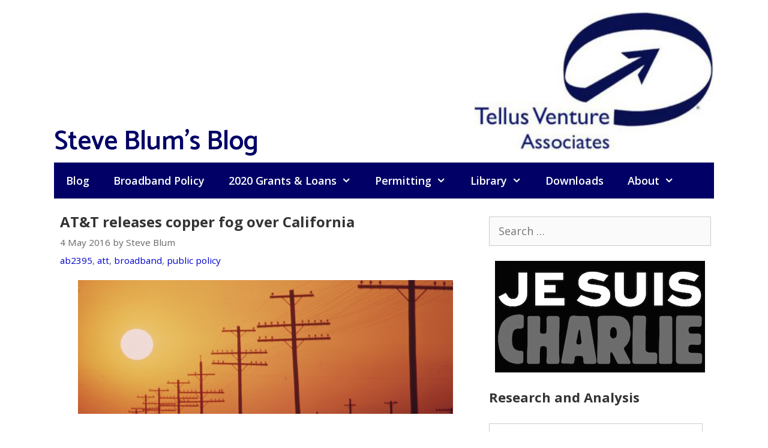

--- FILE ---
content_type: text/html; charset=UTF-8
request_url: https://www.tellusventure.com/att-releases-copper-fog-over-california/
body_size: 11940
content:
<!DOCTYPE html>
<html lang="en-US">
<head>
	<meta charset="UTF-8">
	<link rel="profile" href="https://gmpg.org/xfn/11">
	<title>AT&amp;T releases copper fog over California &#8211; Steve Blum&#039;s Blog</title>
<meta name='robots' content='max-image-preview:large' />
	<style>img:is([sizes="auto" i], [sizes^="auto," i]) { contain-intrinsic-size: 3000px 1500px }</style>
	<meta name="viewport" content="width=device-width, initial-scale=1"><link rel='dns-prefetch' href='//fonts.googleapis.com' />
<link href='https://fonts.gstatic.com' crossorigin rel='preconnect' />
<link rel="alternate" type="application/rss+xml" title="Steve Blum&#039;s Blog &raquo; Feed" href="https://www.tellusventure.com/feed/" />
<script>
window._wpemojiSettings = {"baseUrl":"https:\/\/s.w.org\/images\/core\/emoji\/16.0.1\/72x72\/","ext":".png","svgUrl":"https:\/\/s.w.org\/images\/core\/emoji\/16.0.1\/svg\/","svgExt":".svg","source":{"concatemoji":"https:\/\/www.tellusventure.com\/wp-includes\/js\/wp-emoji-release.min.js?ver=6.8.3"}};
/*! This file is auto-generated */
!function(s,n){var o,i,e;function c(e){try{var t={supportTests:e,timestamp:(new Date).valueOf()};sessionStorage.setItem(o,JSON.stringify(t))}catch(e){}}function p(e,t,n){e.clearRect(0,0,e.canvas.width,e.canvas.height),e.fillText(t,0,0);var t=new Uint32Array(e.getImageData(0,0,e.canvas.width,e.canvas.height).data),a=(e.clearRect(0,0,e.canvas.width,e.canvas.height),e.fillText(n,0,0),new Uint32Array(e.getImageData(0,0,e.canvas.width,e.canvas.height).data));return t.every(function(e,t){return e===a[t]})}function u(e,t){e.clearRect(0,0,e.canvas.width,e.canvas.height),e.fillText(t,0,0);for(var n=e.getImageData(16,16,1,1),a=0;a<n.data.length;a++)if(0!==n.data[a])return!1;return!0}function f(e,t,n,a){switch(t){case"flag":return n(e,"\ud83c\udff3\ufe0f\u200d\u26a7\ufe0f","\ud83c\udff3\ufe0f\u200b\u26a7\ufe0f")?!1:!n(e,"\ud83c\udde8\ud83c\uddf6","\ud83c\udde8\u200b\ud83c\uddf6")&&!n(e,"\ud83c\udff4\udb40\udc67\udb40\udc62\udb40\udc65\udb40\udc6e\udb40\udc67\udb40\udc7f","\ud83c\udff4\u200b\udb40\udc67\u200b\udb40\udc62\u200b\udb40\udc65\u200b\udb40\udc6e\u200b\udb40\udc67\u200b\udb40\udc7f");case"emoji":return!a(e,"\ud83e\udedf")}return!1}function g(e,t,n,a){var r="undefined"!=typeof WorkerGlobalScope&&self instanceof WorkerGlobalScope?new OffscreenCanvas(300,150):s.createElement("canvas"),o=r.getContext("2d",{willReadFrequently:!0}),i=(o.textBaseline="top",o.font="600 32px Arial",{});return e.forEach(function(e){i[e]=t(o,e,n,a)}),i}function t(e){var t=s.createElement("script");t.src=e,t.defer=!0,s.head.appendChild(t)}"undefined"!=typeof Promise&&(o="wpEmojiSettingsSupports",i=["flag","emoji"],n.supports={everything:!0,everythingExceptFlag:!0},e=new Promise(function(e){s.addEventListener("DOMContentLoaded",e,{once:!0})}),new Promise(function(t){var n=function(){try{var e=JSON.parse(sessionStorage.getItem(o));if("object"==typeof e&&"number"==typeof e.timestamp&&(new Date).valueOf()<e.timestamp+604800&&"object"==typeof e.supportTests)return e.supportTests}catch(e){}return null}();if(!n){if("undefined"!=typeof Worker&&"undefined"!=typeof OffscreenCanvas&&"undefined"!=typeof URL&&URL.createObjectURL&&"undefined"!=typeof Blob)try{var e="postMessage("+g.toString()+"("+[JSON.stringify(i),f.toString(),p.toString(),u.toString()].join(",")+"));",a=new Blob([e],{type:"text/javascript"}),r=new Worker(URL.createObjectURL(a),{name:"wpTestEmojiSupports"});return void(r.onmessage=function(e){c(n=e.data),r.terminate(),t(n)})}catch(e){}c(n=g(i,f,p,u))}t(n)}).then(function(e){for(var t in e)n.supports[t]=e[t],n.supports.everything=n.supports.everything&&n.supports[t],"flag"!==t&&(n.supports.everythingExceptFlag=n.supports.everythingExceptFlag&&n.supports[t]);n.supports.everythingExceptFlag=n.supports.everythingExceptFlag&&!n.supports.flag,n.DOMReady=!1,n.readyCallback=function(){n.DOMReady=!0}}).then(function(){return e}).then(function(){var e;n.supports.everything||(n.readyCallback(),(e=n.source||{}).concatemoji?t(e.concatemoji):e.wpemoji&&e.twemoji&&(t(e.twemoji),t(e.wpemoji)))}))}((window,document),window._wpemojiSettings);
</script>
<link rel='stylesheet' id='generate-fonts-css' href='//fonts.googleapis.com/css?family=Open+Sans:300,300italic,regular,italic,600,600italic,700,700italic,800,800italic|Catamaran:100,200,300,regular,600,700,800,900' media='all' />
<style id='wp-emoji-styles-inline-css'>

	img.wp-smiley, img.emoji {
		display: inline !important;
		border: none !important;
		box-shadow: none !important;
		height: 1em !important;
		width: 1em !important;
		margin: 0 0.07em !important;
		vertical-align: -0.1em !important;
		background: none !important;
		padding: 0 !important;
	}
</style>
<link rel='stylesheet' id='wp-block-library-css' href='https://www.tellusventure.com/wp-includes/css/dist/block-library/style.min.css?ver=6.8.3' media='all' />
<style id='classic-theme-styles-inline-css'>
/*! This file is auto-generated */
.wp-block-button__link{color:#fff;background-color:#32373c;border-radius:9999px;box-shadow:none;text-decoration:none;padding:calc(.667em + 2px) calc(1.333em + 2px);font-size:1.125em}.wp-block-file__button{background:#32373c;color:#fff;text-decoration:none}
</style>
<style id='global-styles-inline-css'>
:root{--wp--preset--aspect-ratio--square: 1;--wp--preset--aspect-ratio--4-3: 4/3;--wp--preset--aspect-ratio--3-4: 3/4;--wp--preset--aspect-ratio--3-2: 3/2;--wp--preset--aspect-ratio--2-3: 2/3;--wp--preset--aspect-ratio--16-9: 16/9;--wp--preset--aspect-ratio--9-16: 9/16;--wp--preset--color--black: #000000;--wp--preset--color--cyan-bluish-gray: #abb8c3;--wp--preset--color--white: #ffffff;--wp--preset--color--pale-pink: #f78da7;--wp--preset--color--vivid-red: #cf2e2e;--wp--preset--color--luminous-vivid-orange: #ff6900;--wp--preset--color--luminous-vivid-amber: #fcb900;--wp--preset--color--light-green-cyan: #7bdcb5;--wp--preset--color--vivid-green-cyan: #00d084;--wp--preset--color--pale-cyan-blue: #8ed1fc;--wp--preset--color--vivid-cyan-blue: #0693e3;--wp--preset--color--vivid-purple: #9b51e0;--wp--preset--color--contrast: var(--contrast);--wp--preset--color--contrast-2: var(--contrast-2);--wp--preset--color--contrast-3: var(--contrast-3);--wp--preset--color--base: var(--base);--wp--preset--color--base-2: var(--base-2);--wp--preset--color--base-3: var(--base-3);--wp--preset--color--accent: var(--accent);--wp--preset--gradient--vivid-cyan-blue-to-vivid-purple: linear-gradient(135deg,rgba(6,147,227,1) 0%,rgb(155,81,224) 100%);--wp--preset--gradient--light-green-cyan-to-vivid-green-cyan: linear-gradient(135deg,rgb(122,220,180) 0%,rgb(0,208,130) 100%);--wp--preset--gradient--luminous-vivid-amber-to-luminous-vivid-orange: linear-gradient(135deg,rgba(252,185,0,1) 0%,rgba(255,105,0,1) 100%);--wp--preset--gradient--luminous-vivid-orange-to-vivid-red: linear-gradient(135deg,rgba(255,105,0,1) 0%,rgb(207,46,46) 100%);--wp--preset--gradient--very-light-gray-to-cyan-bluish-gray: linear-gradient(135deg,rgb(238,238,238) 0%,rgb(169,184,195) 100%);--wp--preset--gradient--cool-to-warm-spectrum: linear-gradient(135deg,rgb(74,234,220) 0%,rgb(151,120,209) 20%,rgb(207,42,186) 40%,rgb(238,44,130) 60%,rgb(251,105,98) 80%,rgb(254,248,76) 100%);--wp--preset--gradient--blush-light-purple: linear-gradient(135deg,rgb(255,206,236) 0%,rgb(152,150,240) 100%);--wp--preset--gradient--blush-bordeaux: linear-gradient(135deg,rgb(254,205,165) 0%,rgb(254,45,45) 50%,rgb(107,0,62) 100%);--wp--preset--gradient--luminous-dusk: linear-gradient(135deg,rgb(255,203,112) 0%,rgb(199,81,192) 50%,rgb(65,88,208) 100%);--wp--preset--gradient--pale-ocean: linear-gradient(135deg,rgb(255,245,203) 0%,rgb(182,227,212) 50%,rgb(51,167,181) 100%);--wp--preset--gradient--electric-grass: linear-gradient(135deg,rgb(202,248,128) 0%,rgb(113,206,126) 100%);--wp--preset--gradient--midnight: linear-gradient(135deg,rgb(2,3,129) 0%,rgb(40,116,252) 100%);--wp--preset--font-size--small: 13px;--wp--preset--font-size--medium: 20px;--wp--preset--font-size--large: 36px;--wp--preset--font-size--x-large: 42px;--wp--preset--spacing--20: 0.44rem;--wp--preset--spacing--30: 0.67rem;--wp--preset--spacing--40: 1rem;--wp--preset--spacing--50: 1.5rem;--wp--preset--spacing--60: 2.25rem;--wp--preset--spacing--70: 3.38rem;--wp--preset--spacing--80: 5.06rem;--wp--preset--shadow--natural: 6px 6px 9px rgba(0, 0, 0, 0.2);--wp--preset--shadow--deep: 12px 12px 50px rgba(0, 0, 0, 0.4);--wp--preset--shadow--sharp: 6px 6px 0px rgba(0, 0, 0, 0.2);--wp--preset--shadow--outlined: 6px 6px 0px -3px rgba(255, 255, 255, 1), 6px 6px rgba(0, 0, 0, 1);--wp--preset--shadow--crisp: 6px 6px 0px rgba(0, 0, 0, 1);}:where(.is-layout-flex){gap: 0.5em;}:where(.is-layout-grid){gap: 0.5em;}body .is-layout-flex{display: flex;}.is-layout-flex{flex-wrap: wrap;align-items: center;}.is-layout-flex > :is(*, div){margin: 0;}body .is-layout-grid{display: grid;}.is-layout-grid > :is(*, div){margin: 0;}:where(.wp-block-columns.is-layout-flex){gap: 2em;}:where(.wp-block-columns.is-layout-grid){gap: 2em;}:where(.wp-block-post-template.is-layout-flex){gap: 1.25em;}:where(.wp-block-post-template.is-layout-grid){gap: 1.25em;}.has-black-color{color: var(--wp--preset--color--black) !important;}.has-cyan-bluish-gray-color{color: var(--wp--preset--color--cyan-bluish-gray) !important;}.has-white-color{color: var(--wp--preset--color--white) !important;}.has-pale-pink-color{color: var(--wp--preset--color--pale-pink) !important;}.has-vivid-red-color{color: var(--wp--preset--color--vivid-red) !important;}.has-luminous-vivid-orange-color{color: var(--wp--preset--color--luminous-vivid-orange) !important;}.has-luminous-vivid-amber-color{color: var(--wp--preset--color--luminous-vivid-amber) !important;}.has-light-green-cyan-color{color: var(--wp--preset--color--light-green-cyan) !important;}.has-vivid-green-cyan-color{color: var(--wp--preset--color--vivid-green-cyan) !important;}.has-pale-cyan-blue-color{color: var(--wp--preset--color--pale-cyan-blue) !important;}.has-vivid-cyan-blue-color{color: var(--wp--preset--color--vivid-cyan-blue) !important;}.has-vivid-purple-color{color: var(--wp--preset--color--vivid-purple) !important;}.has-black-background-color{background-color: var(--wp--preset--color--black) !important;}.has-cyan-bluish-gray-background-color{background-color: var(--wp--preset--color--cyan-bluish-gray) !important;}.has-white-background-color{background-color: var(--wp--preset--color--white) !important;}.has-pale-pink-background-color{background-color: var(--wp--preset--color--pale-pink) !important;}.has-vivid-red-background-color{background-color: var(--wp--preset--color--vivid-red) !important;}.has-luminous-vivid-orange-background-color{background-color: var(--wp--preset--color--luminous-vivid-orange) !important;}.has-luminous-vivid-amber-background-color{background-color: var(--wp--preset--color--luminous-vivid-amber) !important;}.has-light-green-cyan-background-color{background-color: var(--wp--preset--color--light-green-cyan) !important;}.has-vivid-green-cyan-background-color{background-color: var(--wp--preset--color--vivid-green-cyan) !important;}.has-pale-cyan-blue-background-color{background-color: var(--wp--preset--color--pale-cyan-blue) !important;}.has-vivid-cyan-blue-background-color{background-color: var(--wp--preset--color--vivid-cyan-blue) !important;}.has-vivid-purple-background-color{background-color: var(--wp--preset--color--vivid-purple) !important;}.has-black-border-color{border-color: var(--wp--preset--color--black) !important;}.has-cyan-bluish-gray-border-color{border-color: var(--wp--preset--color--cyan-bluish-gray) !important;}.has-white-border-color{border-color: var(--wp--preset--color--white) !important;}.has-pale-pink-border-color{border-color: var(--wp--preset--color--pale-pink) !important;}.has-vivid-red-border-color{border-color: var(--wp--preset--color--vivid-red) !important;}.has-luminous-vivid-orange-border-color{border-color: var(--wp--preset--color--luminous-vivid-orange) !important;}.has-luminous-vivid-amber-border-color{border-color: var(--wp--preset--color--luminous-vivid-amber) !important;}.has-light-green-cyan-border-color{border-color: var(--wp--preset--color--light-green-cyan) !important;}.has-vivid-green-cyan-border-color{border-color: var(--wp--preset--color--vivid-green-cyan) !important;}.has-pale-cyan-blue-border-color{border-color: var(--wp--preset--color--pale-cyan-blue) !important;}.has-vivid-cyan-blue-border-color{border-color: var(--wp--preset--color--vivid-cyan-blue) !important;}.has-vivid-purple-border-color{border-color: var(--wp--preset--color--vivid-purple) !important;}.has-vivid-cyan-blue-to-vivid-purple-gradient-background{background: var(--wp--preset--gradient--vivid-cyan-blue-to-vivid-purple) !important;}.has-light-green-cyan-to-vivid-green-cyan-gradient-background{background: var(--wp--preset--gradient--light-green-cyan-to-vivid-green-cyan) !important;}.has-luminous-vivid-amber-to-luminous-vivid-orange-gradient-background{background: var(--wp--preset--gradient--luminous-vivid-amber-to-luminous-vivid-orange) !important;}.has-luminous-vivid-orange-to-vivid-red-gradient-background{background: var(--wp--preset--gradient--luminous-vivid-orange-to-vivid-red) !important;}.has-very-light-gray-to-cyan-bluish-gray-gradient-background{background: var(--wp--preset--gradient--very-light-gray-to-cyan-bluish-gray) !important;}.has-cool-to-warm-spectrum-gradient-background{background: var(--wp--preset--gradient--cool-to-warm-spectrum) !important;}.has-blush-light-purple-gradient-background{background: var(--wp--preset--gradient--blush-light-purple) !important;}.has-blush-bordeaux-gradient-background{background: var(--wp--preset--gradient--blush-bordeaux) !important;}.has-luminous-dusk-gradient-background{background: var(--wp--preset--gradient--luminous-dusk) !important;}.has-pale-ocean-gradient-background{background: var(--wp--preset--gradient--pale-ocean) !important;}.has-electric-grass-gradient-background{background: var(--wp--preset--gradient--electric-grass) !important;}.has-midnight-gradient-background{background: var(--wp--preset--gradient--midnight) !important;}.has-small-font-size{font-size: var(--wp--preset--font-size--small) !important;}.has-medium-font-size{font-size: var(--wp--preset--font-size--medium) !important;}.has-large-font-size{font-size: var(--wp--preset--font-size--large) !important;}.has-x-large-font-size{font-size: var(--wp--preset--font-size--x-large) !important;}
:where(.wp-block-post-template.is-layout-flex){gap: 1.25em;}:where(.wp-block-post-template.is-layout-grid){gap: 1.25em;}
:where(.wp-block-columns.is-layout-flex){gap: 2em;}:where(.wp-block-columns.is-layout-grid){gap: 2em;}
:root :where(.wp-block-pullquote){font-size: 1.5em;line-height: 1.6;}
</style>
<link rel='stylesheet' id='generate-style-css' href='https://www.tellusventure.com/wp-content/themes/generatepress/assets/css/all.min.css?ver=3.1.3' media='all' />
<style id='generate-style-inline-css'>
@media (max-width: 768px){.main-navigation .menu-toggle,.main-navigation .mobile-bar-items,.sidebar-nav-mobile:not(#sticky-placeholder){display:block;}.main-navigation ul,.gen-sidebar-nav{display:none;}[class*="nav-float-"] .site-header .inside-header > *{float:none;clear:both;}}
.dynamic-author-image-rounded{border-radius:100%;}.dynamic-featured-image, .dynamic-author-image{vertical-align:middle;}.one-container.blog .dynamic-content-template:not(:last-child), .one-container.archive .dynamic-content-template:not(:last-child){padding-bottom:0px;}.dynamic-entry-excerpt > p:last-child{margin-bottom:0px;}
</style>
<link rel='stylesheet' id='generate-font-icons-css' href='https://www.tellusventure.com/wp-content/themes/generatepress/assets/css/components/font-icons.min.css?ver=3.1.3' media='all' />
<link rel='stylesheet' id='generatepress-dynamic-css' href='https://www.tellusventure.com/wp-content/uploads/generatepress/style.min.css?ver=1758382295' media='all' />
<link rel='stylesheet' id='generate-navigation-branding-css' href='https://www.tellusventure.com/wp-content/plugins/gp-premium/menu-plus/functions/css/navigation-branding.min.css?ver=2.5.5' media='all' />
<style id='generate-navigation-branding-inline-css'>
@media (max-width: 768px){.site-header, #site-navigation, #sticky-navigation{display:none !important;opacity:0.0;}#mobile-header{display:block !important;width:100% !important;}#mobile-header .main-nav > ul{display:none;}#mobile-header.toggled .main-nav > ul, #mobile-header .menu-toggle, #mobile-header .mobile-bar-items{display:block;}#mobile-header .main-nav{-ms-flex:0 0 100%;flex:0 0 100%;-webkit-box-ordinal-group:5;-ms-flex-order:4;order:4;}}.navigation-branding img, .site-logo.mobile-header-logo img{height:60px;width:auto;}.navigation-branding .main-title{line-height:60px;}@media (max-width: 1110px){#site-navigation .navigation-branding, #sticky-navigation .navigation-branding{margin-left:10px;}}@media (max-width: 768px){.main-navigation:not(.slideout-navigation) .main-nav{-ms-flex:0 0 100%;flex:0 0 100%;}.main-navigation:not(.slideout-navigation) .inside-navigation{-ms-flex-wrap:wrap;flex-wrap:wrap;display:-webkit-box;display:-ms-flexbox;display:flex;}.nav-aligned-center .navigation-branding, .nav-aligned-left .navigation-branding{margin-right:auto;}.nav-aligned-center  .main-navigation.has-branding:not(.slideout-navigation) .inside-navigation .main-nav,.nav-aligned-center  .main-navigation.has-sticky-branding.navigation-stick .inside-navigation .main-nav,.nav-aligned-left  .main-navigation.has-branding:not(.slideout-navigation) .inside-navigation .main-nav,.nav-aligned-left  .main-navigation.has-sticky-branding.navigation-stick .inside-navigation .main-nav{margin-right:0px;}}
</style>
<script src="https://www.tellusventure.com/wp-includes/js/jquery/jquery.min.js?ver=3.7.1" id="jquery-core-js"></script>
<link rel="https://api.w.org/" href="https://www.tellusventure.com/wp-json/" /><link rel="alternate" title="JSON" type="application/json" href="https://www.tellusventure.com/wp-json/wp/v2/posts/5786" /><link rel="EditURI" type="application/rsd+xml" title="RSD" href="https://www.tellusventure.com/xmlrpc.php?rsd" />
<meta name="generator" content="WordPress 6.8.3" />
<link rel="canonical" href="https://www.tellusventure.com/att-releases-copper-fog-over-california/" />
<link rel='shortlink' href='https://www.tellusventure.com/?p=5786' />
<link rel="alternate" title="oEmbed (JSON)" type="application/json+oembed" href="https://www.tellusventure.com/wp-json/oembed/1.0/embed?url=https%3A%2F%2Fwww.tellusventure.com%2Fatt-releases-copper-fog-over-california%2F" />
<link rel="alternate" title="oEmbed (XML)" type="text/xml+oembed" href="https://www.tellusventure.com/wp-json/oembed/1.0/embed?url=https%3A%2F%2Fwww.tellusventure.com%2Fatt-releases-copper-fog-over-california%2F&#038;format=xml" />


<!-- Global site tag (gtag.js) - Google Analytics -->
<script async src="https://www.googletagmanager.com/gtag/js?id=UA-7387286-1"></script>
<script>
  window.dataLayer = window.dataLayer || [];
  function gtag(){dataLayer.push(arguments);}
  gtag('js', new Date());

  gtag('config', 'UA-7387286-1');
</script>

<link rel="icon" href="https://www.tellusventure.com/wp-content/uploads/2020/11/cropped-tva_glyph_square_favicon_lightsail-32x32.jpg" sizes="32x32" />
<link rel="icon" href="https://www.tellusventure.com/wp-content/uploads/2020/11/cropped-tva_glyph_square_favicon_lightsail-192x192.jpg" sizes="192x192" />
<link rel="apple-touch-icon" href="https://www.tellusventure.com/wp-content/uploads/2020/11/cropped-tva_glyph_square_favicon_lightsail-180x180.jpg" />
<meta name="msapplication-TileImage" content="https://www.tellusventure.com/wp-content/uploads/2020/11/cropped-tva_glyph_square_favicon_lightsail-270x270.jpg" />
		<style id="wp-custom-css">
			blockquote {
    font-size: 18px;
	  border-left: none;
	  padding: 0px;
	  margin:20px;
	  color: #444444;
}

.site-description {
	  position: absolute;
	  left: 0px;
	  text-align: left;
	  margin-top: -60px;
}

.wp-title {
	  position: absolute;
	  margin-top: -53px;
	  font-size: 45px;
	  font-weight: 600;
	  font-family: catamaran;
}

.copyright-bar {
	  font: 16px catamaran;
}

.search-form {
	text-align: right;
	padding: 10px 0 0 0;
}

/* Video/iframe sizing */

.videoWrapper {
	position: relative;
	width: 100%;
	padding-bottom: 302px; /* 16:9 */
	padding-top: 0px;
	height: 0;
	margin-top:auto;
  margin-bottom:auto;
  text-align:center;
}

.videoWrapper iframe,
.videoWrapper object,
.videoWrapper embed {
	position: absolute;
	top: 0;
	left: 0;
	width: 302;
	height: 370;
	border: 1px solid #ccc;
}

.sidebar_370_vidwrapper_default {
	position: relative;
	width: 100%;
	padding-bottom: 302px; /* 16:9 */
	padding-top: 0px;
	height: 0;
	margin-top:auto;
  margin-bottom:10px;
  text-align:center;
}

.sidebar_370_vidwrapper_default iframe,
.sidebar_370_vidwrapper_default object,
.sidebar_370_vidwrapper_default embed {
	position: absolute;
	top: 0;
	left: 0;
	width: 302;
	height: 370;
	border: 1px solid #ccc;
}

/* Sidebar widget styling */

.randomize_centered {
    margin-left:auto;
    margin-right:auto;
	  margin-top:auto;
    margin-bottom:auto;
    text-align:center;
		padding: 0 0 0 0;
}

.sidebar_randomize {
    margin-left:auto;
    margin-right:auto;
		margin-top:auto;
    margin-bottom:auto;
    text-align:center;
		padding: 0 0 0 0;
}

.sidebar_centered_default {
    margin-left:auto;
    margin-right:auto;
		margin-top:auto;
    margin-bottom:auto;
    text-align:center;
		padding: 0 0 15px 0;
}

.centered-sidebar {
  text-align: center;
	font-size: .9em;
	padding: 0px 0px 0px 0px;
	color: #666666;
}

.centered-sidebar a:link { color: #666666; }
.centered-sidebar a:visited { color: #666666; }

/* Table styling */

table {
  border: none;
  table-layout: auto;
}

/* Policy bank/file listing */

    p.p1 {margin: 0.0px 0.0px 0.0px 0.0px}
    p.p2 {margin: 0.0px 0.0px 0.0px 0.0px; text-align: center}
    p.p4 {margin: 0.0px 0.0px 0.0px 0.0px; text-align: right}

    table.t1 {border-collapse: collapse;}
    td.td1 {width: 465.0px; padding: 4.0px 0px 4.0px 0px; border-top: none; border-left: none; border-right: none; border-bottom: 1px solid #ededed}
    td.td2 {width: 40.0px; padding: 4.0px 0px 4.0px 0px; border-top: none; border-left: none; border-right: none; border-bottom: 1px solid #ededed}
    td.td3 {width: 40.0px; padding: 4.0px 0px 4.0px 0px; border-top: none; border-left: none; border-right: none; border-bottom: 1px solid #ededed}
    td.td4 {width: 80.0px; padding: 4.0px 0px 4.0px 0px; border-top: none; border-left: none; border-right: none; border-bottom: 1px solid #ededed}
    td.td11 {width: 465.0px; padding: 4.0px 0px 12.0px 0px; border-top: none; border-left: none; border-right: none; border-bottom: none}
    td.td12 {width: 40px; padding: 4.0px 0px 12.0px 0px; border-top: none; border-left: none; border-right: none; border-bottom: none}
    td.td13 {width: 40px; padding: 4.0px 0px 12.0px 0px; border-top: none; border-left: none; border-right: none; border-bottom: none}
    td.td14 {width: 80.0px; padding: 4.0px 0px 12.0px 0px; border-top: none; border-left: none; border-right: none; border-bottom: none}
    td.td21 {width: 651px; padding: 0.0px 0px 14.0px 0px; border: none}
    td.td31 {width: 651px; padding: 12.0px 0px 2.0px 0px; border: none}
    
/* End policy bank */

/* Generic table formatting */

table.table-bank {
	border: none;
	border-collapse: separate;
	font-size: 14px;
}

table.table-plain {
	border-collapse: separate;
	font-size: 14px;
	border: none;
}

caption.table-bank {
	font-size: 22px;
	line-height: 1.2;
	font-weight: bold;
	color: #333333;
	padding: 0px 0px 12px 0px;
	margin: 0;
	text-align: left;
}

caption.table-plain {
	font-size: 22px;
	line-height: 1.2;
	font-weight: bold;
	color: #333333;
	padding: 0px 0px 12px 0px;
	margin: 0;
}

	td.td-left {text-align: left; border-top: none; border-left: none; border-right: none; border-bottom: 1px solid #ededed}
	td.td-center {text-align: center; border-top: none; border-left: none; border-right: none; border-bottom: 1px solid #ededed}
	td.td-right {text-align: right; padding-right: 1px; border-top: none; border-left: none; border-right: none; border-bottom: 1px solid #ededed}
	td.td-left-plain {text-align: left; border: none;}

	th.th-left {text-align: left; border: none;}
	th.th-center {text-align: center; border: none;}
	th.th-right {text-align: right; border: none;}

/* End Table formatting */		</style>
		</head>

<body class="wp-singular post-template-default single single-post postid-5786 single-format-standard wp-custom-logo wp-embed-responsive wp-theme-generatepress post-image-above-header post-image-aligned-center sticky-menu-fade mobile-header mobile-header-logo mobile-header-sticky right-sidebar nav-below-header separate-containers contained-header active-footer-widgets-3 nav-aligned-left header-aligned-right dropdown-hover" itemtype="https://schema.org/Blog" itemscope>
	<a class="screen-reader-text skip-link" href="#content" title="Skip to content">Skip to content</a>		<header class="site-header grid-container grid-parent" id="masthead" aria-label="Site"  itemtype="https://schema.org/WPHeader" itemscope>
			<div class="inside-header grid-container grid-parent">
				<div class="site-logo">
					<a href="https://www.tellusventure.com/" title="Steve Blum&#039;s Blog" rel="home">
						<img  class="header-image is-logo-image" alt="Steve Blum&#039;s Blog" src="https://www.tellusventure.com/wp-content/uploads/2020/11/tva_header_logo_lightsail.jpg" title="Steve Blum&#039;s Blog" />
					</a>
				</div><p class="wp-title">Steve Blum's Blog</p>			</div>
		</header>
				<nav id="mobile-header" itemtype="https://schema.org/SiteNavigationElement" itemscope class="main-navigation mobile-header-navigation has-branding has-sticky-branding">
			<div class="inside-navigation grid-container grid-parent">
				<div class="site-logo mobile-header-logo">
						<a href="https://www.tellusventure.com/" title="Steve Blum&#039;s Blog" rel="home">
							<img src="https://www.tellusventure.com/wp-content/uploads/2020/11/tva_header_logo_lightsail.jpg" alt="Steve Blum&#039;s Blog" class="is-logo-image" width="300" height="173" />
						</a>
					</div>					<button class="menu-toggle" aria-controls="mobile-menu" aria-expanded="false">
						<span class="mobile-menu">Menu</span>					</button>
					<div id="mobile-menu" class="main-nav"><ul id="menu-primary" class=" menu sf-menu"><li id="menu-item-13449" class="menu-item menu-item-type-custom menu-item-object-custom menu-item-13449"><a href="http://tellusventure.com/">Blog</a></li>
<li id="menu-item-13328" class="menu-item menu-item-type-post_type menu-item-object-page menu-item-13328"><a href="https://www.tellusventure.com/policy/">Broadband Policy</a></li>
<li id="menu-item-13324" class="menu-item menu-item-type-post_type menu-item-object-page menu-item-has-children menu-item-13324"><a href="https://www.tellusventure.com/library/2020-grants/">2020 Grants &#038; Loans<span role="presentation" class="dropdown-menu-toggle"></span></a>
<ul class="sub-menu">
	<li id="menu-item-13325" class="menu-item menu-item-type-post_type menu-item-object-page menu-item-13325"><a href="https://www.tellusventure.com/library/2020-grants/2020-projects/">2020 Broadband Infrastructure Grant Projects</a></li>
</ul>
</li>
<li id="menu-item-13326" class="menu-item menu-item-type-post_type menu-item-object-page menu-item-has-children menu-item-13326"><a href="https://www.tellusventure.com/wireless-policy-fcc/">Permitting<span role="presentation" class="dropdown-menu-toggle"></span></a>
<ul class="sub-menu">
	<li id="menu-item-13327" class="menu-item menu-item-type-post_type menu-item-object-page menu-item-13327"><a href="https://www.tellusventure.com/policy/mla/">Master license agreements</a></li>
</ul>
</li>
<li id="menu-item-13329" class="menu-item menu-item-type-post_type menu-item-object-page menu-item-has-children menu-item-13329"><a href="https://www.tellusventure.com/library/">Library<span role="presentation" class="dropdown-menu-toggle"></span></a>
<ul class="sub-menu">
	<li id="menu-item-13330" class="menu-item menu-item-type-post_type menu-item-object-page menu-item-has-children menu-item-13330"><a href="https://www.tellusventure.com/wireless-policy-fcc/">Wireless Facilities Permitting<span role="presentation" class="dropdown-menu-toggle"></span></a>
	<ul class="sub-menu">
		<li id="menu-item-13331" class="menu-item menu-item-type-post_type menu-item-object-page menu-item-13331"><a href="https://www.tellusventure.com/policy/mla/">Master license agreements</a></li>
	</ul>
</li>
	<li id="menu-item-13332" class="menu-item menu-item-type-post_type menu-item-object-page menu-item-13332"><a href="https://www.tellusventure.com/policy/">Broadband Policy</a></li>
	<li id="menu-item-13333" class="menu-item menu-item-type-post_type menu-item-object-page menu-item-13333"><a href="https://www.tellusventure.com/library/analysis/">Publications</a></li>
	<li id="menu-item-13334" class="menu-item menu-item-type-post_type menu-item-object-page menu-item-13334"><a href="https://www.tellusventure.com/library/video/">Videos</a></li>
	<li id="menu-item-13335" class="menu-item menu-item-type-post_type menu-item-object-page menu-item-13335"><a href="https://www.tellusventure.com/library/presentations/">Presentations</a></li>
	<li id="menu-item-13336" class="menu-item menu-item-type-post_type menu-item-object-page menu-item-13336"><a href="https://www.tellusventure.com/library/policy_more/">More broadband policy resources</a></li>
	<li id="menu-item-13337" class="menu-item menu-item-type-post_type menu-item-object-page menu-item-13337"><a href="https://www.tellusventure.com/library/duct/">Right of way, pole attachment and conduit documents</a></li>
	<li id="menu-item-13338" class="menu-item menu-item-type-post_type menu-item-object-page menu-item-13338"><a href="https://www.tellusventure.com/library/fiber/">Fiber network access</a></li>
	<li id="menu-item-13339" class="menu-item menu-item-type-post_type menu-item-object-page menu-item-13339"><a href="https://www.tellusventure.com/library/localreg/">Cable and telecoms franchise information</a></li>
	<li id="menu-item-13340" class="menu-item menu-item-type-post_type menu-item-object-page menu-item-has-children menu-item-13340"><a href="https://www.tellusventure.com/library/community/">Case studies<span role="presentation" class="dropdown-menu-toggle"></span></a>
	<ul class="sub-menu">
		<li id="menu-item-13341" class="menu-item menu-item-type-post_type menu-item-object-page menu-item-13341"><a href="https://www.tellusventure.com/library/community/san_leandro/">Case study: Lit San Leandro, an 11-mile fiber optic loop serving business and industry</a></li>
		<li id="menu-item-13342" class="menu-item menu-item-type-post_type menu-item-object-page menu-item-13342"><a href="https://www.tellusventure.com/library/community/ccbc/">Case study: CASF grant brings total to $12 million for Central Coast broadband project</a></li>
		<li id="menu-item-13343" class="menu-item menu-item-type-post_type menu-item-object-page menu-item-13343"><a href="https://www.tellusventure.com/library/community/folsom/">Case study: City of Folsom uses WiMAX pilot project for economic development</a></li>
		<li id="menu-item-13344" class="menu-item menu-item-type-post_type menu-item-object-page menu-item-13344"><a href="https://www.tellusventure.com/library/community/oakland/">Case Study: wireless broadband feasibility study and project for the City of Oakland</a></li>
	</ul>
</li>
	<li id="menu-item-13345" class="menu-item menu-item-type-post_type menu-item-object-page menu-item-13345"><a href="https://www.tellusventure.com/library/casf_reboot/">CASF reboot – 2018</a></li>
</ul>
</li>
<li id="menu-item-13382" class="menu-item menu-item-type-custom menu-item-object-custom menu-item-13382"><a href="/downloads">Downloads</a></li>
<li id="menu-item-13346" class="menu-item menu-item-type-post_type menu-item-object-page menu-item-has-children menu-item-13346"><a href="https://www.tellusventure.com/team/">About<span role="presentation" class="dropdown-menu-toggle"></span></a>
<ul class="sub-menu">
	<li id="menu-item-13347" class="menu-item menu-item-type-post_type menu-item-object-page menu-item-13347"><a href="https://www.tellusventure.com/team/contact/">Contact</a></li>
	<li id="menu-item-13348" class="menu-item menu-item-type-post_type menu-item-object-page menu-item-13348"><a href="https://www.tellusventure.com/team/clients/">Clients</a></li>
	<li id="menu-item-13349" class="menu-item menu-item-type-post_type menu-item-object-page menu-item-has-children menu-item-13349"><a href="https://www.tellusventure.com/team/blum/">Steve Blum<span role="presentation" class="dropdown-menu-toggle"></span></a>
	<ul class="sub-menu">
		<li id="menu-item-13350" class="menu-item menu-item-type-post_type menu-item-object-page menu-item-13350"><a href="https://www.tellusventure.com/team/blum/more/">More</a></li>
	</ul>
</li>
	<li id="menu-item-13351" class="menu-item menu-item-type-post_type menu-item-object-page menu-item-13351"><a href="https://www.tellusventure.com/team/browne/">Stu Browne</a></li>
	<li id="menu-item-13352" class="menu-item menu-item-type-post_type menu-item-object-page menu-item-13352"><a href="https://www.tellusventure.com/team/lucachick/">Philip Lucachick</a></li>
	<li id="menu-item-13353" class="menu-item menu-item-type-post_type menu-item-object-page menu-item-13353"><a href="https://www.tellusventure.com/team/odaly/">Julia O’Daly</a></li>
</ul>
</li>
</ul></div>			</div><!-- .inside-navigation -->
		</nav><!-- #site-navigation -->
				<nav class="main-navigation grid-container grid-parent sub-menu-right" id="site-navigation" aria-label="Primary"  itemtype="https://schema.org/SiteNavigationElement" itemscope>
			<div class="inside-navigation grid-container grid-parent">
								<button class="menu-toggle" aria-controls="primary-menu" aria-expanded="false">
					<span class="mobile-menu">Menu</span>				</button>
				<div id="primary-menu" class="main-nav"><ul id="menu-primary-1" class=" menu sf-menu"><li class="menu-item menu-item-type-custom menu-item-object-custom menu-item-13449"><a href="http://tellusventure.com/">Blog</a></li>
<li class="menu-item menu-item-type-post_type menu-item-object-page menu-item-13328"><a href="https://www.tellusventure.com/policy/">Broadband Policy</a></li>
<li class="menu-item menu-item-type-post_type menu-item-object-page menu-item-has-children menu-item-13324"><a href="https://www.tellusventure.com/library/2020-grants/">2020 Grants &#038; Loans<span role="presentation" class="dropdown-menu-toggle"></span></a>
<ul class="sub-menu">
	<li class="menu-item menu-item-type-post_type menu-item-object-page menu-item-13325"><a href="https://www.tellusventure.com/library/2020-grants/2020-projects/">2020 Broadband Infrastructure Grant Projects</a></li>
</ul>
</li>
<li class="menu-item menu-item-type-post_type menu-item-object-page menu-item-has-children menu-item-13326"><a href="https://www.tellusventure.com/wireless-policy-fcc/">Permitting<span role="presentation" class="dropdown-menu-toggle"></span></a>
<ul class="sub-menu">
	<li class="menu-item menu-item-type-post_type menu-item-object-page menu-item-13327"><a href="https://www.tellusventure.com/policy/mla/">Master license agreements</a></li>
</ul>
</li>
<li class="menu-item menu-item-type-post_type menu-item-object-page menu-item-has-children menu-item-13329"><a href="https://www.tellusventure.com/library/">Library<span role="presentation" class="dropdown-menu-toggle"></span></a>
<ul class="sub-menu">
	<li class="menu-item menu-item-type-post_type menu-item-object-page menu-item-has-children menu-item-13330"><a href="https://www.tellusventure.com/wireless-policy-fcc/">Wireless Facilities Permitting<span role="presentation" class="dropdown-menu-toggle"></span></a>
	<ul class="sub-menu">
		<li class="menu-item menu-item-type-post_type menu-item-object-page menu-item-13331"><a href="https://www.tellusventure.com/policy/mla/">Master license agreements</a></li>
	</ul>
</li>
	<li class="menu-item menu-item-type-post_type menu-item-object-page menu-item-13332"><a href="https://www.tellusventure.com/policy/">Broadband Policy</a></li>
	<li class="menu-item menu-item-type-post_type menu-item-object-page menu-item-13333"><a href="https://www.tellusventure.com/library/analysis/">Publications</a></li>
	<li class="menu-item menu-item-type-post_type menu-item-object-page menu-item-13334"><a href="https://www.tellusventure.com/library/video/">Videos</a></li>
	<li class="menu-item menu-item-type-post_type menu-item-object-page menu-item-13335"><a href="https://www.tellusventure.com/library/presentations/">Presentations</a></li>
	<li class="menu-item menu-item-type-post_type menu-item-object-page menu-item-13336"><a href="https://www.tellusventure.com/library/policy_more/">More broadband policy resources</a></li>
	<li class="menu-item menu-item-type-post_type menu-item-object-page menu-item-13337"><a href="https://www.tellusventure.com/library/duct/">Right of way, pole attachment and conduit documents</a></li>
	<li class="menu-item menu-item-type-post_type menu-item-object-page menu-item-13338"><a href="https://www.tellusventure.com/library/fiber/">Fiber network access</a></li>
	<li class="menu-item menu-item-type-post_type menu-item-object-page menu-item-13339"><a href="https://www.tellusventure.com/library/localreg/">Cable and telecoms franchise information</a></li>
	<li class="menu-item menu-item-type-post_type menu-item-object-page menu-item-has-children menu-item-13340"><a href="https://www.tellusventure.com/library/community/">Case studies<span role="presentation" class="dropdown-menu-toggle"></span></a>
	<ul class="sub-menu">
		<li class="menu-item menu-item-type-post_type menu-item-object-page menu-item-13341"><a href="https://www.tellusventure.com/library/community/san_leandro/">Case study: Lit San Leandro, an 11-mile fiber optic loop serving business and industry</a></li>
		<li class="menu-item menu-item-type-post_type menu-item-object-page menu-item-13342"><a href="https://www.tellusventure.com/library/community/ccbc/">Case study: CASF grant brings total to $12 million for Central Coast broadband project</a></li>
		<li class="menu-item menu-item-type-post_type menu-item-object-page menu-item-13343"><a href="https://www.tellusventure.com/library/community/folsom/">Case study: City of Folsom uses WiMAX pilot project for economic development</a></li>
		<li class="menu-item menu-item-type-post_type menu-item-object-page menu-item-13344"><a href="https://www.tellusventure.com/library/community/oakland/">Case Study: wireless broadband feasibility study and project for the City of Oakland</a></li>
	</ul>
</li>
	<li class="menu-item menu-item-type-post_type menu-item-object-page menu-item-13345"><a href="https://www.tellusventure.com/library/casf_reboot/">CASF reboot – 2018</a></li>
</ul>
</li>
<li class="menu-item menu-item-type-custom menu-item-object-custom menu-item-13382"><a href="/downloads">Downloads</a></li>
<li class="menu-item menu-item-type-post_type menu-item-object-page menu-item-has-children menu-item-13346"><a href="https://www.tellusventure.com/team/">About<span role="presentation" class="dropdown-menu-toggle"></span></a>
<ul class="sub-menu">
	<li class="menu-item menu-item-type-post_type menu-item-object-page menu-item-13347"><a href="https://www.tellusventure.com/team/contact/">Contact</a></li>
	<li class="menu-item menu-item-type-post_type menu-item-object-page menu-item-13348"><a href="https://www.tellusventure.com/team/clients/">Clients</a></li>
	<li class="menu-item menu-item-type-post_type menu-item-object-page menu-item-has-children menu-item-13349"><a href="https://www.tellusventure.com/team/blum/">Steve Blum<span role="presentation" class="dropdown-menu-toggle"></span></a>
	<ul class="sub-menu">
		<li class="menu-item menu-item-type-post_type menu-item-object-page menu-item-13350"><a href="https://www.tellusventure.com/team/blum/more/">More</a></li>
	</ul>
</li>
	<li class="menu-item menu-item-type-post_type menu-item-object-page menu-item-13351"><a href="https://www.tellusventure.com/team/browne/">Stu Browne</a></li>
	<li class="menu-item menu-item-type-post_type menu-item-object-page menu-item-13352"><a href="https://www.tellusventure.com/team/lucachick/">Philip Lucachick</a></li>
	<li class="menu-item menu-item-type-post_type menu-item-object-page menu-item-13353"><a href="https://www.tellusventure.com/team/odaly/">Julia O’Daly</a></li>
</ul>
</li>
</ul></div>			</div>
		</nav>
		
	<div class="site grid-container container hfeed grid-parent" id="page">
				<div class="site-content" id="content">
			
	<div class="content-area grid-parent mobile-grid-100 grid-65 tablet-grid-65" id="primary">
		<main class="site-main" id="main">
			
<article id="post-5786" class="post-5786 post type-post status-publish format-standard hentry category-distribute tag-ab2395 tag-att tag-broadband tag-public-policy" itemtype="https://schema.org/CreativeWork" itemscope>
	<div class="inside-article">
					<header class="entry-header" aria-label="Content">
				<h1 class="entry-title" itemprop="headline">AT&amp;T releases copper fog over California</h1>		<div style="font-size: 85%; line-height: 2; padding-top: 5px">
		4 May 2016		by		Steve Blum	
		 <br /> <a href="https://www.tellusventure.com/tag/ab2395/" rel="tag">ab2395</a>, <a href="https://www.tellusventure.com/tag/att/" rel="tag">att</a>, <a href="https://www.tellusventure.com/tag/broadband/" rel="tag">broadband</a>, <a href="https://www.tellusventure.com/tag/public-policy/" rel="tag">public policy</a>		</div>
				</header>
			
		<div class="entry-content" itemprop="text">
			<p><img decoding="async" style="display:block; margin-left:auto; margin-right:auto;" src="https://www.tellusventure.com/images/2016/5/copper_fog.jpg" alt="" title="By Charles O'Rear, 1941-, Photographer (NARA record: 3403717) (U.S. National Archives and Records Administration) [Public domain], via Wikimedia Commons" border="0" width="625" height="" /></p>
<p>Opposition is growing to AT&amp;T&#8217;s attempt to <a href="https://www.tellusventure.com/blog/bait-and-switch-for-california-bill-to-allow-atts-rural-abandonment/">rewrite California law</a> so it can <a href="https://www.tellusventure.com/blog/att-writes-its-own-permission-slip-to-end-california-wireline-service/">pull out its wireline networks in rural and inner city communities</a>, and use wireless networks to provide broadband and phone service instead. In response, AT&amp;T is pushing misleading and lawyerly talking points to elected officials in rural counties and to non-profit groups in urban areas.</p>
<p>If you examine the claims made in the documents submitted by AT&amp;T into the public record (see links below), each one is arguably true when read in isolation. But much is left out or presented out of context. Taken together, these selectively told half-truths create a completely false picture of what <a href="https://www.leginfo.ca.gov/pub/15-16/bill/asm/ab_2351-2400/ab_2395_bill_20160420_amended_asm_v97.pdf">assembly bill 2395</a> will do to telecommunications networks in less affluent and less lucrative Californian communities.</p>
<p>The big lie is that AB 2395 is only about replacing old, analog phone systems with voice over Internet protocol technology. It does do that, and if it only did that it wouldn&#8217;t be a bad bill. There would be issues to address – reliability, back up battery power and job transitions come to mind – but those problems are solvable if all concerned negotiate in good faith.</p>
<p>Unfortunately, AB 2395 allows AT&amp;T to do two other things: pull out copper networks and offer only wireless service instead, and run a monopoly business with virtually no regulatory brakes. The pitches it&#8217;s making to elected officials artfully evade those points by answering objections with mock outrage over legacy analog technology and pretending that&#8217;s all that&#8217;s at stake.</p>
<p>For example, AT&amp;T dodges questions about ripping out copper lines by talking about meeting federal standards for &#8220;voice grade service&#8221; but ignoring broadband completely and only offering up the hope that &#8220;more advanced technologies may become available for consumers&#8221;.</p>
<p>Similarly, it claims that &#8220;federal copper retirement rules will remain in place&#8221;. But it doesn&#8217;t mention that those rules allow it to yank out copper lines with 90 days notice, or that states share telecoms regulatory authority with the FCC. California, unlike some other states, takes that responsibility seriously and polices monopoly operators more rigorously than most, much to AT&amp;T&#8217;s annoyance.</p>
<p>California has to adapt to the new telecoms world created by digital technology, and plan for even more dramatic disruption in the years to come. The right way to do that is to consider all the facts and all points of view, and thoughtfully discuss alternatives before settling on new policy to put into law. The wrong way is to allow AT&amp;T to <a href="https://www.tellusventure.com/blog/att-says-dont-worry-about-copper-lines-california-legislators-say-ok/">write a bill that benefits its monopoly business model</a> at everyone else&#8217;s expense.</p>
<p><a href="https://www.tellusventure.com/downloads/policy/ab2395/att_response_to_rural_counties.pdf">AT&amp;T response to objections by Rural County Representatives of California</a><br /><a href="https://www.tellusventure.com/downloads/policy/ab2395/att_rural_myths_facts.pdf">AT&amp;T&#8217;s &#8220;myth vs. fact&#8221;</a><br /><a href="https://www.tellusventure.com/downloads/policy/ab2395/att_pots_vs_voip.pdf">AT&amp;T VoIP talking points</a></p>
		</div>

				<footer class="entry-meta" aria-label="Entry meta">
					<nav id="nav-below" class="post-navigation" aria-label="Single Post">
			<span class="screen-reader-text">Post navigation</span>

			<div class="nav-previous"><span class="prev" title="Previous"><a href="https://www.tellusventure.com/charters-bid-to-buy-time-warner-faces-headwinds-but-no-hurricane-in-california/" rel="prev">Charter&#039;s bid to buy Time Warner faces headwinds but no hurricane in California</a></span></div><div class="nav-next"><span class="next" title="Next"><a href="https://www.tellusventure.com/antique-tech-is-good-enough-for-usda-so-it-must-be-fine-for-everyone-else/" rel="next">Antique tech is good enough for USDA, so it must be fine for everyone else</a></span></div>		</nav>
				</footer>
			</div>
</article>
		</main>
	</div>

	<div class="widget-area sidebar is-right-sidebar grid-35 tablet-grid-35 grid-parent" id="right-sidebar">
	<div class="inside-right-sidebar">
		<aside id="search-3" class="widget inner-padding widget_search"><form method="get" class="search-form" action="https://www.tellusventure.com/">
	<label>
		<span class="screen-reader-text">Search for:</span>
		<input type="search" class="search-field" placeholder="Search &hellip;" value="" name="s" title="Search for:">
	</label>
	<input type="submit" class="search-submit" value="Search"></form>
</aside><aside id="custom_html-17" class="widget_text widget inner-padding widget_custom_html"><div class="textwidget custom-html-widget"><a href="https://www.charliehebdo.fr/"><img style="display:block; margin-left:auto; margin-right:auto;" src="https://www.tellusventure.com/images/stock/350w/je_suis_charlie_350.png" alt="Je Suis Charlie" title="Je Suis Charlie" border="0" width="350px" height="186" /></a></div></aside><aside id="randomize-2" class="widget inner-padding randomize"><h2 class="widget-title">Research and Analysis</h2><br /><div class="videoWrapper"><iframe style="border: 1px solid #CCC; border-width: 1px; margin-bottom: 5px; max-width: 100%;" src="//www.slideshare.net/slideshow/embed_code/key/jW9Np6zBkEmZZC" width="354" height="289" frameborder="0" marginwidth="0" marginheight="0" scrolling="no" allowfullscreen="allowfullscreen"></iframe></div><hr></aside><aside id="randomize-5" class="widget inner-padding randomize"><div class="randomize_centered"><a href="https://www.tellusventure.com/downloads/ebbc/ebbc_final_report_28_Jan_2014_with_appendices_lo_res.pdf"><img alt="ebbc report card" src="https://www.tellusventure.com/downloads/ebbc/ebbc_report_card_top_bottom.jpg" width="250" height="401" /><a href="https://www.tellusventure.com/downloads/ebbc/ebbc_report_card_28_Jan_2013.pdf"><br />Initial presentation of the <em>East Bay Broadband Report Card</em> to the East Bay Broadband Consortium, 28 January 2013</a></div><hr></aside><aside id="randomize-4" class="widget inner-padding randomize"><div class="videoWrapper"><iframe style="border: 1px solid #CCC; border-width: 1px; margin-bottom: 5px; max-width: 100%;" src="//www.slideshare.net/slideshow/embed_code/key/NSdJaw8fAHWxyq" width="354" height="289" frameborder="0" marginwidth="0" marginheight="0" scrolling="no" allowfullscreen="allowfullscreen"> </iframe></div></aside>	</div>
</div>

	</div>
</div>


<div class="site-footer grid-container grid-parent">
			<footer class="site-info" aria-label="Site"  itemtype="https://schema.org/WPFooter" itemscope>
			<div class="inside-site-info grid-container grid-parent">
								<div class="copyright-bar">
					<p><a rel="cc:attributionURL" href="https://tellusventure.com">Steve Blum's Blog and the Tellus Venture Associates website</a> &copy; 2026 by <a rel="cc:attributionURL dct:creator" href="https://www.tellusventure.com/team/blum/">Stephen A. Blum</a> is licensed under <a href="http://creativecommons.org/licenses/by/4.0/?ref=chooser-v1" target="_blank" rel="license noopener noreferrer">Attribution 4.0 International<img style="height:22px!important;margin-left:3px;vertical-align:text-bottom" src="https://mirrors.creativecommons.org/presskit/icons/cc.svg?ref=chooser-v1"><img style="height:22px!important;margin-left:3px;vertical-align:text-bottom" src="https://mirrors.creativecommons.org/presskit/icons/by.svg?ref=chooser-v1"></a></p>				</div>
			</div>
		</footer>
		</div>

<script type="speculationrules">
{"prefetch":[{"source":"document","where":{"and":[{"href_matches":"\/*"},{"not":{"href_matches":["\/wp-*.php","\/wp-admin\/*","\/wp-content\/uploads\/*","\/wp-content\/*","\/wp-content\/plugins\/*","\/wp-content\/themes\/generatepress\/*","\/*\\?(.+)"]}},{"not":{"selector_matches":"a[rel~=\"nofollow\"]"}},{"not":{"selector_matches":".no-prefetch, .no-prefetch a"}}]},"eagerness":"conservative"}]}
</script>
<script id="generate-a11y">!function(){"use strict";if("querySelector"in document&&"addEventListener"in window){var e=document.body;e.addEventListener("mousedown",function(){e.classList.add("using-mouse")}),e.addEventListener("keydown",function(){e.classList.remove("using-mouse")})}}();</script><script src="https://www.tellusventure.com/wp-content/plugins/gp-premium/menu-plus/functions/js/sticky.min.js?ver=2.5.5" id="generate-sticky-js"></script>
<!--[if lte IE 11]>
<script src="https://www.tellusventure.com/wp-content/themes/generatepress/assets/js/classList.min.js?ver=3.1.3" id="generate-classlist-js"></script>
<![endif]-->
<script id="generate-menu-js-extra">
var generatepressMenu = {"toggleOpenedSubMenus":"1","openSubMenuLabel":"Open Sub-Menu","closeSubMenuLabel":"Close Sub-Menu"};
</script>
<script src="https://www.tellusventure.com/wp-content/themes/generatepress/assets/js/menu.min.js?ver=3.1.3" id="generate-menu-js"></script>

</body>
</html>
